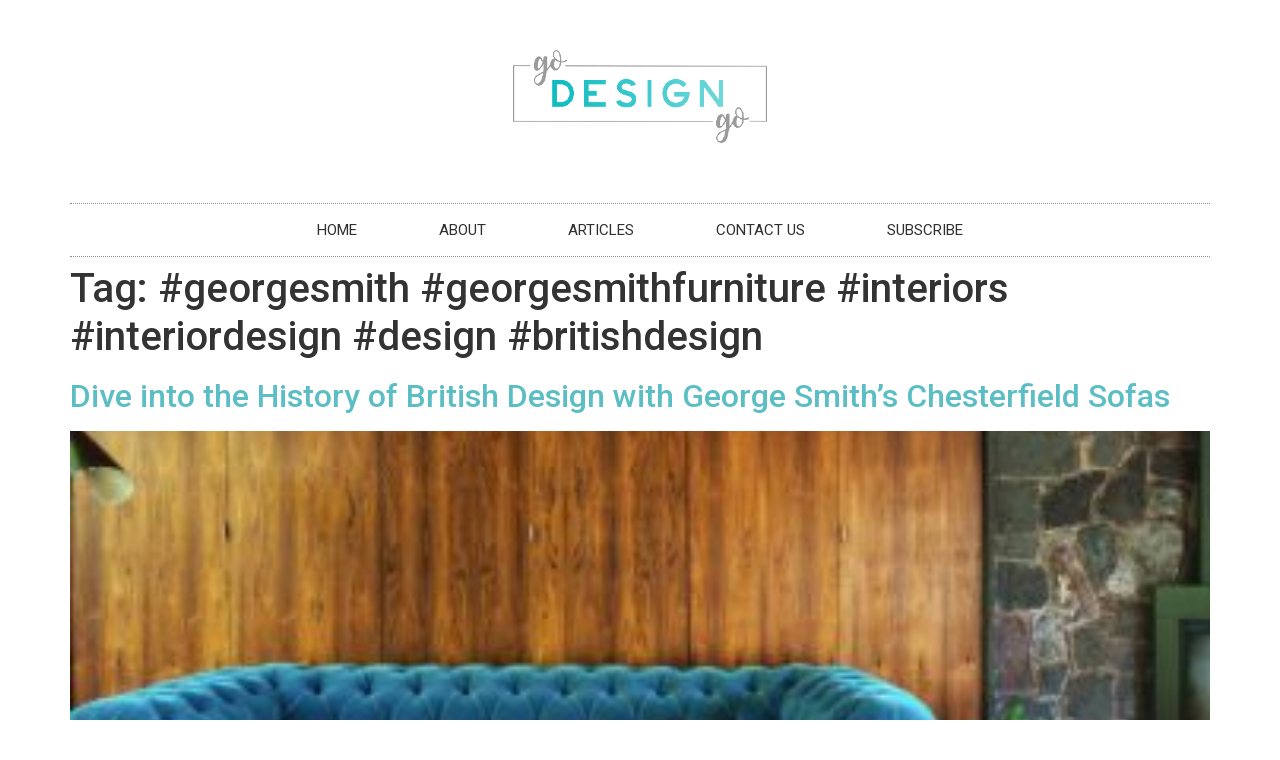

--- FILE ---
content_type: text/html; charset=UTF-8
request_url: https://godesigngo.com/tag/georgesmith-georgesmithfurniture-interiors-interiordesign-design-britishdesign/
body_size: 9809
content:
<!doctype html>
<html lang="en-US">
<head>
	<meta charset="UTF-8">
	<meta name="viewport" content="width=device-width, initial-scale=1">
	<link rel="profile" href="https://gmpg.org/xfn/11">
	<meta name='robots' content='index, follow, max-image-preview:large, max-snippet:-1, max-video-preview:-1' />

<!-- Google Tag Manager for WordPress by gtm4wp.com -->
<script data-cfasync="false" data-pagespeed-no-defer>
	var gtm4wp_datalayer_name = "dataLayer";
	var dataLayer = dataLayer || [];
</script>
<!-- End Google Tag Manager for WordPress by gtm4wp.com -->
	<!-- This site is optimized with the Yoast SEO plugin v22.9 - https://yoast.com/wordpress/plugins/seo/ -->
	<title>#georgesmith #georgesmithfurniture #interiors #interiordesign #design #britishdesign Archives - Go Design Go</title>
	<link rel="canonical" href="https://godesigngo.com/tag/georgesmith-georgesmithfurniture-interiors-interiordesign-design-britishdesign/" />
	<meta property="og:locale" content="en_US" />
	<meta property="og:type" content="article" />
	<meta property="og:title" content="#georgesmith #georgesmithfurniture #interiors #interiordesign #design #britishdesign Archives - Go Design Go" />
	<meta property="og:url" content="https://godesigngo.com/tag/georgesmith-georgesmithfurniture-interiors-interiordesign-design-britishdesign/" />
	<meta property="og:site_name" content="Go Design Go" />
	<meta name="twitter:card" content="summary_large_image" />
	<script type="application/ld+json" class="yoast-schema-graph">{"@context":"https://schema.org","@graph":[{"@type":"CollectionPage","@id":"https://godesigngo.com/tag/georgesmith-georgesmithfurniture-interiors-interiordesign-design-britishdesign/","url":"https://godesigngo.com/tag/georgesmith-georgesmithfurniture-interiors-interiordesign-design-britishdesign/","name":"#georgesmith #georgesmithfurniture #interiors #interiordesign #design #britishdesign Archives - Go Design Go","isPartOf":{"@id":"https://godesigngo.com/#website"},"primaryImageOfPage":{"@id":"https://godesigngo.com/tag/georgesmith-georgesmithfurniture-interiors-interiordesign-design-britishdesign/#primaryimage"},"image":{"@id":"https://godesigngo.com/tag/georgesmith-georgesmithfurniture-interiors-interiordesign-design-britishdesign/#primaryimage"},"thumbnailUrl":"https://godesigngo.com/wp-content/uploads/2019/06/cover-image-1.jpg","breadcrumb":{"@id":"https://godesigngo.com/tag/georgesmith-georgesmithfurniture-interiors-interiordesign-design-britishdesign/#breadcrumb"},"inLanguage":"en-US"},{"@type":"ImageObject","inLanguage":"en-US","@id":"https://godesigngo.com/tag/georgesmith-georgesmithfurniture-interiors-interiordesign-design-britishdesign/#primaryimage","url":"https://godesigngo.com/wp-content/uploads/2019/06/cover-image-1.jpg","contentUrl":"https://godesigngo.com/wp-content/uploads/2019/06/cover-image-1.jpg","width":1400,"height":900},{"@type":"BreadcrumbList","@id":"https://godesigngo.com/tag/georgesmith-georgesmithfurniture-interiors-interiordesign-design-britishdesign/#breadcrumb","itemListElement":[{"@type":"ListItem","position":1,"name":"Home","item":"https://godesigngo.com/"},{"@type":"ListItem","position":2,"name":"#georgesmith #georgesmithfurniture #interiors #interiordesign #design #britishdesign"}]},{"@type":"WebSite","@id":"https://godesigngo.com/#website","url":"https://godesigngo.com/","name":"Go Design Go","description":"Your daily design destination","publisher":{"@id":"https://godesigngo.com/#organization"},"potentialAction":[{"@type":"SearchAction","target":{"@type":"EntryPoint","urlTemplate":"https://godesigngo.com/?s={search_term_string}"},"query-input":"required name=search_term_string"}],"inLanguage":"en-US"},{"@type":"Organization","@id":"https://godesigngo.com/#organization","name":"Go Design Go","url":"https://godesigngo.com/","logo":{"@type":"ImageObject","inLanguage":"en-US","@id":"https://godesigngo.com/#/schema/logo/image/","url":"https://godesigngo.com/wp-content/uploads/2021/03/logo_2.gif","contentUrl":"https://godesigngo.com/wp-content/uploads/2021/03/logo_2.gif","width":400,"height":146,"caption":"Go Design Go"},"image":{"@id":"https://godesigngo.com/#/schema/logo/image/"}}]}</script>
	<!-- / Yoast SEO plugin. -->


<link rel="alternate" type="application/rss+xml" title="Go Design Go &raquo; Feed" href="https://godesigngo.com/feed/" />
<link rel="alternate" type="application/rss+xml" title="Go Design Go &raquo; Comments Feed" href="https://godesigngo.com/comments/feed/" />
<link rel="alternate" type="application/rss+xml" title="Go Design Go &raquo; #georgesmith #georgesmithfurniture #interiors #interiordesign #design #britishdesign Tag Feed" href="https://godesigngo.com/tag/georgesmith-georgesmithfurniture-interiors-interiordesign-design-britishdesign/feed/" />
<script>
window._wpemojiSettings = {"baseUrl":"https:\/\/s.w.org\/images\/core\/emoji\/15.0.3\/72x72\/","ext":".png","svgUrl":"https:\/\/s.w.org\/images\/core\/emoji\/15.0.3\/svg\/","svgExt":".svg","source":{"concatemoji":"https:\/\/godesigngo.com\/wp-includes\/js\/wp-emoji-release.min.js?ver=6.5.7"}};
/*! This file is auto-generated */
!function(i,n){var o,s,e;function c(e){try{var t={supportTests:e,timestamp:(new Date).valueOf()};sessionStorage.setItem(o,JSON.stringify(t))}catch(e){}}function p(e,t,n){e.clearRect(0,0,e.canvas.width,e.canvas.height),e.fillText(t,0,0);var t=new Uint32Array(e.getImageData(0,0,e.canvas.width,e.canvas.height).data),r=(e.clearRect(0,0,e.canvas.width,e.canvas.height),e.fillText(n,0,0),new Uint32Array(e.getImageData(0,0,e.canvas.width,e.canvas.height).data));return t.every(function(e,t){return e===r[t]})}function u(e,t,n){switch(t){case"flag":return n(e,"\ud83c\udff3\ufe0f\u200d\u26a7\ufe0f","\ud83c\udff3\ufe0f\u200b\u26a7\ufe0f")?!1:!n(e,"\ud83c\uddfa\ud83c\uddf3","\ud83c\uddfa\u200b\ud83c\uddf3")&&!n(e,"\ud83c\udff4\udb40\udc67\udb40\udc62\udb40\udc65\udb40\udc6e\udb40\udc67\udb40\udc7f","\ud83c\udff4\u200b\udb40\udc67\u200b\udb40\udc62\u200b\udb40\udc65\u200b\udb40\udc6e\u200b\udb40\udc67\u200b\udb40\udc7f");case"emoji":return!n(e,"\ud83d\udc26\u200d\u2b1b","\ud83d\udc26\u200b\u2b1b")}return!1}function f(e,t,n){var r="undefined"!=typeof WorkerGlobalScope&&self instanceof WorkerGlobalScope?new OffscreenCanvas(300,150):i.createElement("canvas"),a=r.getContext("2d",{willReadFrequently:!0}),o=(a.textBaseline="top",a.font="600 32px Arial",{});return e.forEach(function(e){o[e]=t(a,e,n)}),o}function t(e){var t=i.createElement("script");t.src=e,t.defer=!0,i.head.appendChild(t)}"undefined"!=typeof Promise&&(o="wpEmojiSettingsSupports",s=["flag","emoji"],n.supports={everything:!0,everythingExceptFlag:!0},e=new Promise(function(e){i.addEventListener("DOMContentLoaded",e,{once:!0})}),new Promise(function(t){var n=function(){try{var e=JSON.parse(sessionStorage.getItem(o));if("object"==typeof e&&"number"==typeof e.timestamp&&(new Date).valueOf()<e.timestamp+604800&&"object"==typeof e.supportTests)return e.supportTests}catch(e){}return null}();if(!n){if("undefined"!=typeof Worker&&"undefined"!=typeof OffscreenCanvas&&"undefined"!=typeof URL&&URL.createObjectURL&&"undefined"!=typeof Blob)try{var e="postMessage("+f.toString()+"("+[JSON.stringify(s),u.toString(),p.toString()].join(",")+"));",r=new Blob([e],{type:"text/javascript"}),a=new Worker(URL.createObjectURL(r),{name:"wpTestEmojiSupports"});return void(a.onmessage=function(e){c(n=e.data),a.terminate(),t(n)})}catch(e){}c(n=f(s,u,p))}t(n)}).then(function(e){for(var t in e)n.supports[t]=e[t],n.supports.everything=n.supports.everything&&n.supports[t],"flag"!==t&&(n.supports.everythingExceptFlag=n.supports.everythingExceptFlag&&n.supports[t]);n.supports.everythingExceptFlag=n.supports.everythingExceptFlag&&!n.supports.flag,n.DOMReady=!1,n.readyCallback=function(){n.DOMReady=!0}}).then(function(){return e}).then(function(){var e;n.supports.everything||(n.readyCallback(),(e=n.source||{}).concatemoji?t(e.concatemoji):e.wpemoji&&e.twemoji&&(t(e.twemoji),t(e.wpemoji)))}))}((window,document),window._wpemojiSettings);
</script>
<style id='wp-emoji-styles-inline-css'>

	img.wp-smiley, img.emoji {
		display: inline !important;
		border: none !important;
		box-shadow: none !important;
		height: 1em !important;
		width: 1em !important;
		margin: 0 0.07em !important;
		vertical-align: -0.1em !important;
		background: none !important;
		padding: 0 !important;
	}
</style>
<link rel='stylesheet' id='wp-block-library-css' href='https://godesigngo.com/wp-includes/css/dist/block-library/style.min.css?ver=6.5.7' media='all' />
<style id='classic-theme-styles-inline-css'>
/*! This file is auto-generated */
.wp-block-button__link{color:#fff;background-color:#32373c;border-radius:9999px;box-shadow:none;text-decoration:none;padding:calc(.667em + 2px) calc(1.333em + 2px);font-size:1.125em}.wp-block-file__button{background:#32373c;color:#fff;text-decoration:none}
</style>
<style id='global-styles-inline-css'>
body{--wp--preset--color--black: #000000;--wp--preset--color--cyan-bluish-gray: #abb8c3;--wp--preset--color--white: #ffffff;--wp--preset--color--pale-pink: #f78da7;--wp--preset--color--vivid-red: #cf2e2e;--wp--preset--color--luminous-vivid-orange: #ff6900;--wp--preset--color--luminous-vivid-amber: #fcb900;--wp--preset--color--light-green-cyan: #7bdcb5;--wp--preset--color--vivid-green-cyan: #00d084;--wp--preset--color--pale-cyan-blue: #8ed1fc;--wp--preset--color--vivid-cyan-blue: #0693e3;--wp--preset--color--vivid-purple: #9b51e0;--wp--preset--gradient--vivid-cyan-blue-to-vivid-purple: linear-gradient(135deg,rgba(6,147,227,1) 0%,rgb(155,81,224) 100%);--wp--preset--gradient--light-green-cyan-to-vivid-green-cyan: linear-gradient(135deg,rgb(122,220,180) 0%,rgb(0,208,130) 100%);--wp--preset--gradient--luminous-vivid-amber-to-luminous-vivid-orange: linear-gradient(135deg,rgba(252,185,0,1) 0%,rgba(255,105,0,1) 100%);--wp--preset--gradient--luminous-vivid-orange-to-vivid-red: linear-gradient(135deg,rgba(255,105,0,1) 0%,rgb(207,46,46) 100%);--wp--preset--gradient--very-light-gray-to-cyan-bluish-gray: linear-gradient(135deg,rgb(238,238,238) 0%,rgb(169,184,195) 100%);--wp--preset--gradient--cool-to-warm-spectrum: linear-gradient(135deg,rgb(74,234,220) 0%,rgb(151,120,209) 20%,rgb(207,42,186) 40%,rgb(238,44,130) 60%,rgb(251,105,98) 80%,rgb(254,248,76) 100%);--wp--preset--gradient--blush-light-purple: linear-gradient(135deg,rgb(255,206,236) 0%,rgb(152,150,240) 100%);--wp--preset--gradient--blush-bordeaux: linear-gradient(135deg,rgb(254,205,165) 0%,rgb(254,45,45) 50%,rgb(107,0,62) 100%);--wp--preset--gradient--luminous-dusk: linear-gradient(135deg,rgb(255,203,112) 0%,rgb(199,81,192) 50%,rgb(65,88,208) 100%);--wp--preset--gradient--pale-ocean: linear-gradient(135deg,rgb(255,245,203) 0%,rgb(182,227,212) 50%,rgb(51,167,181) 100%);--wp--preset--gradient--electric-grass: linear-gradient(135deg,rgb(202,248,128) 0%,rgb(113,206,126) 100%);--wp--preset--gradient--midnight: linear-gradient(135deg,rgb(2,3,129) 0%,rgb(40,116,252) 100%);--wp--preset--font-size--small: 13px;--wp--preset--font-size--medium: 20px;--wp--preset--font-size--large: 36px;--wp--preset--font-size--x-large: 42px;--wp--preset--spacing--20: 0.44rem;--wp--preset--spacing--30: 0.67rem;--wp--preset--spacing--40: 1rem;--wp--preset--spacing--50: 1.5rem;--wp--preset--spacing--60: 2.25rem;--wp--preset--spacing--70: 3.38rem;--wp--preset--spacing--80: 5.06rem;--wp--preset--shadow--natural: 6px 6px 9px rgba(0, 0, 0, 0.2);--wp--preset--shadow--deep: 12px 12px 50px rgba(0, 0, 0, 0.4);--wp--preset--shadow--sharp: 6px 6px 0px rgba(0, 0, 0, 0.2);--wp--preset--shadow--outlined: 6px 6px 0px -3px rgba(255, 255, 255, 1), 6px 6px rgba(0, 0, 0, 1);--wp--preset--shadow--crisp: 6px 6px 0px rgba(0, 0, 0, 1);}:where(.is-layout-flex){gap: 0.5em;}:where(.is-layout-grid){gap: 0.5em;}body .is-layout-flex{display: flex;}body .is-layout-flex{flex-wrap: wrap;align-items: center;}body .is-layout-flex > *{margin: 0;}body .is-layout-grid{display: grid;}body .is-layout-grid > *{margin: 0;}:where(.wp-block-columns.is-layout-flex){gap: 2em;}:where(.wp-block-columns.is-layout-grid){gap: 2em;}:where(.wp-block-post-template.is-layout-flex){gap: 1.25em;}:where(.wp-block-post-template.is-layout-grid){gap: 1.25em;}.has-black-color{color: var(--wp--preset--color--black) !important;}.has-cyan-bluish-gray-color{color: var(--wp--preset--color--cyan-bluish-gray) !important;}.has-white-color{color: var(--wp--preset--color--white) !important;}.has-pale-pink-color{color: var(--wp--preset--color--pale-pink) !important;}.has-vivid-red-color{color: var(--wp--preset--color--vivid-red) !important;}.has-luminous-vivid-orange-color{color: var(--wp--preset--color--luminous-vivid-orange) !important;}.has-luminous-vivid-amber-color{color: var(--wp--preset--color--luminous-vivid-amber) !important;}.has-light-green-cyan-color{color: var(--wp--preset--color--light-green-cyan) !important;}.has-vivid-green-cyan-color{color: var(--wp--preset--color--vivid-green-cyan) !important;}.has-pale-cyan-blue-color{color: var(--wp--preset--color--pale-cyan-blue) !important;}.has-vivid-cyan-blue-color{color: var(--wp--preset--color--vivid-cyan-blue) !important;}.has-vivid-purple-color{color: var(--wp--preset--color--vivid-purple) !important;}.has-black-background-color{background-color: var(--wp--preset--color--black) !important;}.has-cyan-bluish-gray-background-color{background-color: var(--wp--preset--color--cyan-bluish-gray) !important;}.has-white-background-color{background-color: var(--wp--preset--color--white) !important;}.has-pale-pink-background-color{background-color: var(--wp--preset--color--pale-pink) !important;}.has-vivid-red-background-color{background-color: var(--wp--preset--color--vivid-red) !important;}.has-luminous-vivid-orange-background-color{background-color: var(--wp--preset--color--luminous-vivid-orange) !important;}.has-luminous-vivid-amber-background-color{background-color: var(--wp--preset--color--luminous-vivid-amber) !important;}.has-light-green-cyan-background-color{background-color: var(--wp--preset--color--light-green-cyan) !important;}.has-vivid-green-cyan-background-color{background-color: var(--wp--preset--color--vivid-green-cyan) !important;}.has-pale-cyan-blue-background-color{background-color: var(--wp--preset--color--pale-cyan-blue) !important;}.has-vivid-cyan-blue-background-color{background-color: var(--wp--preset--color--vivid-cyan-blue) !important;}.has-vivid-purple-background-color{background-color: var(--wp--preset--color--vivid-purple) !important;}.has-black-border-color{border-color: var(--wp--preset--color--black) !important;}.has-cyan-bluish-gray-border-color{border-color: var(--wp--preset--color--cyan-bluish-gray) !important;}.has-white-border-color{border-color: var(--wp--preset--color--white) !important;}.has-pale-pink-border-color{border-color: var(--wp--preset--color--pale-pink) !important;}.has-vivid-red-border-color{border-color: var(--wp--preset--color--vivid-red) !important;}.has-luminous-vivid-orange-border-color{border-color: var(--wp--preset--color--luminous-vivid-orange) !important;}.has-luminous-vivid-amber-border-color{border-color: var(--wp--preset--color--luminous-vivid-amber) !important;}.has-light-green-cyan-border-color{border-color: var(--wp--preset--color--light-green-cyan) !important;}.has-vivid-green-cyan-border-color{border-color: var(--wp--preset--color--vivid-green-cyan) !important;}.has-pale-cyan-blue-border-color{border-color: var(--wp--preset--color--pale-cyan-blue) !important;}.has-vivid-cyan-blue-border-color{border-color: var(--wp--preset--color--vivid-cyan-blue) !important;}.has-vivid-purple-border-color{border-color: var(--wp--preset--color--vivid-purple) !important;}.has-vivid-cyan-blue-to-vivid-purple-gradient-background{background: var(--wp--preset--gradient--vivid-cyan-blue-to-vivid-purple) !important;}.has-light-green-cyan-to-vivid-green-cyan-gradient-background{background: var(--wp--preset--gradient--light-green-cyan-to-vivid-green-cyan) !important;}.has-luminous-vivid-amber-to-luminous-vivid-orange-gradient-background{background: var(--wp--preset--gradient--luminous-vivid-amber-to-luminous-vivid-orange) !important;}.has-luminous-vivid-orange-to-vivid-red-gradient-background{background: var(--wp--preset--gradient--luminous-vivid-orange-to-vivid-red) !important;}.has-very-light-gray-to-cyan-bluish-gray-gradient-background{background: var(--wp--preset--gradient--very-light-gray-to-cyan-bluish-gray) !important;}.has-cool-to-warm-spectrum-gradient-background{background: var(--wp--preset--gradient--cool-to-warm-spectrum) !important;}.has-blush-light-purple-gradient-background{background: var(--wp--preset--gradient--blush-light-purple) !important;}.has-blush-bordeaux-gradient-background{background: var(--wp--preset--gradient--blush-bordeaux) !important;}.has-luminous-dusk-gradient-background{background: var(--wp--preset--gradient--luminous-dusk) !important;}.has-pale-ocean-gradient-background{background: var(--wp--preset--gradient--pale-ocean) !important;}.has-electric-grass-gradient-background{background: var(--wp--preset--gradient--electric-grass) !important;}.has-midnight-gradient-background{background: var(--wp--preset--gradient--midnight) !important;}.has-small-font-size{font-size: var(--wp--preset--font-size--small) !important;}.has-medium-font-size{font-size: var(--wp--preset--font-size--medium) !important;}.has-large-font-size{font-size: var(--wp--preset--font-size--large) !important;}.has-x-large-font-size{font-size: var(--wp--preset--font-size--x-large) !important;}
.wp-block-navigation a:where(:not(.wp-element-button)){color: inherit;}
:where(.wp-block-post-template.is-layout-flex){gap: 1.25em;}:where(.wp-block-post-template.is-layout-grid){gap: 1.25em;}
:where(.wp-block-columns.is-layout-flex){gap: 2em;}:where(.wp-block-columns.is-layout-grid){gap: 2em;}
.wp-block-pullquote{font-size: 1.5em;line-height: 1.6;}
</style>
<link rel='stylesheet' id='contact-form-7-css' href='https://godesigngo.com/wp-content/plugins/contact-form-7/includes/css/styles.css?ver=5.9.6' media='all' />
<link rel='stylesheet' id='plugin-style-css' href='https://godesigngo.com/wp-content/plugins/widget-dashboard-for-elementor/assets/widget-dashboard.min.css?ver=6.5.7' media='all' />
<link rel='stylesheet' id='hello-elementor-css' href='https://godesigngo.com/wp-content/themes/hello-elementor/style.min.css?ver=3.1.0' media='all' />
<link rel='stylesheet' id='hello-elementor-theme-style-css' href='https://godesigngo.com/wp-content/themes/hello-elementor/theme.min.css?ver=3.1.0' media='all' />
<link rel='stylesheet' id='hello-elementor-header-footer-css' href='https://godesigngo.com/wp-content/themes/hello-elementor/header-footer.min.css?ver=3.1.0' media='all' />
<link rel='stylesheet' id='elementor-icons-css' href='https://godesigngo.com/wp-content/plugins/elementor/assets/lib/eicons/css/elementor-icons.min.css?ver=5.30.0' media='all' />
<link rel='stylesheet' id='elementor-frontend-css' href='https://godesigngo.com/wp-content/plugins/elementor/assets/css/frontend.min.css?ver=3.22.3' media='all' />
<link rel='stylesheet' id='swiper-css' href='https://godesigngo.com/wp-content/plugins/elementor/assets/lib/swiper/v8/css/swiper.min.css?ver=8.4.5' media='all' />
<link rel='stylesheet' id='elementor-post-71678-css' href='https://godesigngo.com/wp-content/uploads/elementor/css/post-71678.css?ver=1719525816' media='all' />
<link rel='stylesheet' id='elementor-pro-css' href='https://godesigngo.com/wp-content/plugins/elementor-pro/assets/css/frontend.min.css?ver=3.20.1' media='all' />
<link rel='stylesheet' id='elementor-global-css' href='https://godesigngo.com/wp-content/uploads/elementor/css/global.css?ver=1719525816' media='all' />
<link rel='stylesheet' id='elementor-post-71701-css' href='https://godesigngo.com/wp-content/uploads/elementor/css/post-71701.css?ver=1719525816' media='all' />
<link rel='stylesheet' id='elementor-post-71752-css' href='https://godesigngo.com/wp-content/uploads/elementor/css/post-71752.css?ver=1719525816' media='all' />
<link rel='stylesheet' id='google-fonts-1-css' href='https://fonts.googleapis.com/css?family=Roboto%3A100%2C100italic%2C200%2C200italic%2C300%2C300italic%2C400%2C400italic%2C500%2C500italic%2C600%2C600italic%2C700%2C700italic%2C800%2C800italic%2C900%2C900italic%7CRoboto+Slab%3A100%2C100italic%2C200%2C200italic%2C300%2C300italic%2C400%2C400italic%2C500%2C500italic%2C600%2C600italic%2C700%2C700italic%2C800%2C800italic%2C900%2C900italic&#038;display=auto&#038;ver=6.5.7' media='all' />
<link rel='stylesheet' id='elementor-icons-shared-0-css' href='https://godesigngo.com/wp-content/plugins/elementor/assets/lib/font-awesome/css/fontawesome.min.css?ver=5.15.3' media='all' />
<link rel='stylesheet' id='elementor-icons-fa-solid-css' href='https://godesigngo.com/wp-content/plugins/elementor/assets/lib/font-awesome/css/solid.min.css?ver=5.15.3' media='all' />
<link rel="preconnect" href="https://fonts.gstatic.com/" crossorigin><link rel="https://api.w.org/" href="https://godesigngo.com/wp-json/" /><link rel="alternate" type="application/json" href="https://godesigngo.com/wp-json/wp/v2/tags/8268" /><link rel="EditURI" type="application/rsd+xml" title="RSD" href="https://godesigngo.com/xmlrpc.php?rsd" />
<meta name="generator" content="WordPress 6.5.7" />

<!-- Google Tag Manager for WordPress by gtm4wp.com -->
<!-- GTM Container placement set to footer -->
<script data-cfasync="false" data-pagespeed-no-defer type="text/javascript">
	var dataLayer_content = {"pagePostType":"post","pagePostType2":"tag-post"};
	dataLayer.push( dataLayer_content );
</script>
<script data-cfasync="false">
(function(w,d,s,l,i){w[l]=w[l]||[];w[l].push({'gtm.start':
new Date().getTime(),event:'gtm.js'});var f=d.getElementsByTagName(s)[0],
j=d.createElement(s),dl=l!='dataLayer'?'&l='+l:'';j.async=true;j.src=
'//www.googletagmanager.com/gtm.js?id='+i+dl;f.parentNode.insertBefore(j,f);
})(window,document,'script','dataLayer','GTM-NVC98Z9');
</script>
<!-- End Google Tag Manager for WordPress by gtm4wp.com --><meta name="generator" content="Elementor 3.22.3; features: e_optimized_assets_loading, additional_custom_breakpoints; settings: css_print_method-external, google_font-enabled, font_display-auto">
</head>
<body class="archive tag tag-georgesmith-georgesmithfurniture-interiors-interiordesign-design-britishdesign tag-8268 wp-custom-logo elementor-default elementor-kit-71678">


<a class="skip-link screen-reader-text" href="#content">Skip to content</a>

		<div data-elementor-type="header" data-elementor-id="71701" class="elementor elementor-71701 elementor-location-header" data-elementor-post-type="elementor_library">
					<section class="elementor-section elementor-top-section elementor-element elementor-element-51ede8c2 elementor-section-content-middle elementor-section-boxed elementor-section-height-default elementor-section-height-default" data-id="51ede8c2" data-element_type="section">
						<div class="elementor-container elementor-column-gap-no">
					<div class="elementor-column elementor-col-100 elementor-top-column elementor-element elementor-element-258d32a1" data-id="258d32a1" data-element_type="column">
			<div class="elementor-widget-wrap elementor-element-populated">
						<div class="elementor-element elementor-element-bdfa80f elementor-widget elementor-widget-theme-site-logo elementor-widget-image" data-id="bdfa80f" data-element_type="widget" data-widget_type="theme-site-logo.default">
				<div class="elementor-widget-container">
									<a href="https://godesigngo.com">
			<img fetchpriority="high" width="400" height="146" src="https://godesigngo.com/wp-content/uploads/2021/03/logo_2.gif" class="attachment-full size-full wp-image-71675" alt="" />				</a>
									</div>
				</div>
				<div class="elementor-element elementor-element-326ddccd elementor-nav-menu__align-center elementor-nav-menu--dropdown-mobile elementor-nav-menu__text-align-aside elementor-nav-menu--toggle elementor-nav-menu--burger elementor-widget elementor-widget-nav-menu" data-id="326ddccd" data-element_type="widget" data-settings="{&quot;layout&quot;:&quot;horizontal&quot;,&quot;submenu_icon&quot;:{&quot;value&quot;:&quot;&lt;i class=\&quot;fas fa-caret-down\&quot;&gt;&lt;\/i&gt;&quot;,&quot;library&quot;:&quot;fa-solid&quot;},&quot;toggle&quot;:&quot;burger&quot;}" data-widget_type="nav-menu.default">
				<div class="elementor-widget-container">
						<nav class="elementor-nav-menu--main elementor-nav-menu__container elementor-nav-menu--layout-horizontal e--pointer-double-line e--animation-drop-in">
				<ul id="menu-1-326ddccd" class="elementor-nav-menu"><li class="menu-item menu-item-type-custom menu-item-object-custom menu-item-home menu-item-65770"><a href="http://godesigngo.com" class="elementor-item">HOME</a></li>
<li class="menu-item menu-item-type-post_type menu-item-object-page menu-item-65561"><a href="https://godesigngo.com/cohen-design-centers/" class="elementor-item">ABOUT</a></li>
<li class="menu-item menu-item-type-post_type menu-item-object-page menu-item-71857"><a href="https://godesigngo.com/articles/" class="elementor-item">ARTICLES</a></li>
<li class="menu-item menu-item-type-post_type menu-item-object-page menu-item-71858"><a href="https://godesigngo.com/contact/" class="elementor-item">CONTACT US</a></li>
<li class="menu-item menu-item-type-post_type menu-item-object-page menu-item-71966"><a href="https://godesigngo.com/subscribe/" class="elementor-item">SUBSCRIBE</a></li>
</ul>			</nav>
					<div class="elementor-menu-toggle" role="button" tabindex="0" aria-label="Menu Toggle" aria-expanded="false">
			<i aria-hidden="true" role="presentation" class="elementor-menu-toggle__icon--open eicon-menu-bar"></i><i aria-hidden="true" role="presentation" class="elementor-menu-toggle__icon--close eicon-close"></i>			<span class="elementor-screen-only">Menu</span>
		</div>
					<nav class="elementor-nav-menu--dropdown elementor-nav-menu__container" aria-hidden="true">
				<ul id="menu-2-326ddccd" class="elementor-nav-menu"><li class="menu-item menu-item-type-custom menu-item-object-custom menu-item-home menu-item-65770"><a href="http://godesigngo.com" class="elementor-item" tabindex="-1">HOME</a></li>
<li class="menu-item menu-item-type-post_type menu-item-object-page menu-item-65561"><a href="https://godesigngo.com/cohen-design-centers/" class="elementor-item" tabindex="-1">ABOUT</a></li>
<li class="menu-item menu-item-type-post_type menu-item-object-page menu-item-71857"><a href="https://godesigngo.com/articles/" class="elementor-item" tabindex="-1">ARTICLES</a></li>
<li class="menu-item menu-item-type-post_type menu-item-object-page menu-item-71858"><a href="https://godesigngo.com/contact/" class="elementor-item" tabindex="-1">CONTACT US</a></li>
<li class="menu-item menu-item-type-post_type menu-item-object-page menu-item-71966"><a href="https://godesigngo.com/subscribe/" class="elementor-item" tabindex="-1">SUBSCRIBE</a></li>
</ul>			</nav>
				</div>
				</div>
					</div>
		</div>
					</div>
		</section>
				</div>
		<main id="content" class="site-main">

			<div class="page-header">
			<h1 class="entry-title">Tag: <span>#georgesmith #georgesmithfurniture #interiors #interiordesign #design #britishdesign</span></h1>		</div>
	
	<div class="page-content">
					<article class="post">
				<h2 class="entry-title"><a href="https://godesigngo.com/articles/dive-into-the-history-of-british-design-with-george-smiths-chesterfield-sofas/">Dive into the History of British Design with George Smith&#8217;s Chesterfield Sofas</a></h2><a href="https://godesigngo.com/articles/dive-into-the-history-of-british-design-with-george-smiths-chesterfield-sofas/"><img width="360" height="231" src="https://godesigngo.com/wp-content/uploads/2019/06/cover-image-1-360x231.jpg" class="attachment-large size-large wp-post-image" alt="" decoding="async" srcset="https://godesigngo.com/wp-content/uploads/2019/06/cover-image-1-360x231.jpg 360w, https://godesigngo.com/wp-content/uploads/2019/06/cover-image-1-600x386.jpg 600w, https://godesigngo.com/wp-content/uploads/2019/06/cover-image-1-300x193.jpg 300w, https://godesigngo.com/wp-content/uploads/2019/06/cover-image-1-768x494.jpg 768w, https://godesigngo.com/wp-content/uploads/2019/06/cover-image-1-560x360.jpg 560w, https://godesigngo.com/wp-content/uploads/2019/06/cover-image-1-80x51.jpg 80w, https://godesigngo.com/wp-content/uploads/2019/06/cover-image-1.jpg 1400w" sizes="(max-width: 360px) 100vw, 360px" /></a><p>Sometimes a cigar is just a cigar, or so the saying goes. In design, however, as with any discipline that has a history, each object carries the weight of those who created and cultivated it into its present-day iteration. For the legends of British design, including artisans, clients,&nbsp;and the furniture they both helped conceptualize, this [&hellip;]</p>
			</article>
			</div>

	
</main>
		<div data-elementor-type="footer" data-elementor-id="71752" class="elementor elementor-71752 elementor-location-footer" data-elementor-post-type="elementor_library">
					<section class="elementor-section elementor-top-section elementor-element elementor-element-275c1154 elementor-section-boxed elementor-section-height-default elementor-section-height-default" data-id="275c1154" data-element_type="section" data-settings="{&quot;background_background&quot;:&quot;gradient&quot;}">
						<div class="elementor-container elementor-column-gap-default">
					<div class="elementor-column elementor-col-100 elementor-top-column elementor-element elementor-element-2bea0a11" data-id="2bea0a11" data-element_type="column">
			<div class="elementor-widget-wrap elementor-element-populated">
						<section class="elementor-section elementor-inner-section elementor-element elementor-element-2322cd8d elementor-section-content-top elementor-section-full_width elementor-section-height-default elementor-section-height-default" data-id="2322cd8d" data-element_type="section">
						<div class="elementor-container elementor-column-gap-narrow">
					<div class="elementor-column elementor-col-25 elementor-inner-column elementor-element elementor-element-10607c47" data-id="10607c47" data-element_type="column">
			<div class="elementor-widget-wrap elementor-element-populated">
						<div class="elementor-element elementor-element-5c1368a elementor-widget elementor-widget-heading" data-id="5c1368a" data-element_type="widget" data-widget_type="heading.default">
				<div class="elementor-widget-container">
			<h4 class="elementor-heading-title elementor-size-default">Categories</h4>		</div>
				</div>
				<div class="elementor-element elementor-element-be72fa3 elementor-nav-menu--dropdown-none elementor-widget elementor-widget-nav-menu" data-id="be72fa3" data-element_type="widget" data-settings="{&quot;layout&quot;:&quot;vertical&quot;,&quot;submenu_icon&quot;:{&quot;value&quot;:&quot;&lt;i class=\&quot;fas fa-caret-down\&quot;&gt;&lt;\/i&gt;&quot;,&quot;library&quot;:&quot;fa-solid&quot;}}" data-widget_type="nav-menu.default">
				<div class="elementor-widget-container">
						<nav class="elementor-nav-menu--main elementor-nav-menu__container elementor-nav-menu--layout-vertical e--pointer-underline e--animation-fade">
				<ul id="menu-1-be72fa3" class="elementor-nav-menu sm-vertical"><li class="menu-item menu-item-type-post_type menu-item-object-page menu-item-71949"><a href="https://godesigngo.com/all-articles/" class="elementor-item">All Articles</a></li>
<li class="menu-item menu-item-type-post_type menu-item-object-page menu-item-71948"><a href="https://godesigngo.com/whats-new/" class="elementor-item">What’s New</a></li>
<li class="menu-item menu-item-type-post_type menu-item-object-page menu-item-71947"><a href="https://godesigngo.com/events/" class="elementor-item">Events</a></li>
<li class="menu-item menu-item-type-post_type menu-item-object-page menu-item-71946"><a href="https://godesigngo.com/trends/" class="elementor-item">Trends</a></li>
<li class="menu-item menu-item-type-post_type menu-item-object-page menu-item-71945"><a href="https://godesigngo.com/tiptuesday/" class="elementor-item">#TipTuesday</a></li>
<li class="menu-item menu-item-type-post_type menu-item-object-page menu-item-71944"><a href="https://godesigngo.com/gallery-2/" class="elementor-item">Gallery</a></li>
<li class="menu-item menu-item-type-post_type menu-item-object-page menu-item-71943"><a href="https://godesigngo.com/qa-2/" class="elementor-item">Q&#038;A</a></li>
<li class="menu-item menu-item-type-post_type menu-item-object-page menu-item-71942"><a href="https://godesigngo.com/new-collections/" class="elementor-item">New Collections</a></li>
</ul>			</nav>
						<nav class="elementor-nav-menu--dropdown elementor-nav-menu__container" aria-hidden="true">
				<ul id="menu-2-be72fa3" class="elementor-nav-menu sm-vertical"><li class="menu-item menu-item-type-post_type menu-item-object-page menu-item-71949"><a href="https://godesigngo.com/all-articles/" class="elementor-item" tabindex="-1">All Articles</a></li>
<li class="menu-item menu-item-type-post_type menu-item-object-page menu-item-71948"><a href="https://godesigngo.com/whats-new/" class="elementor-item" tabindex="-1">What’s New</a></li>
<li class="menu-item menu-item-type-post_type menu-item-object-page menu-item-71947"><a href="https://godesigngo.com/events/" class="elementor-item" tabindex="-1">Events</a></li>
<li class="menu-item menu-item-type-post_type menu-item-object-page menu-item-71946"><a href="https://godesigngo.com/trends/" class="elementor-item" tabindex="-1">Trends</a></li>
<li class="menu-item menu-item-type-post_type menu-item-object-page menu-item-71945"><a href="https://godesigngo.com/tiptuesday/" class="elementor-item" tabindex="-1">#TipTuesday</a></li>
<li class="menu-item menu-item-type-post_type menu-item-object-page menu-item-71944"><a href="https://godesigngo.com/gallery-2/" class="elementor-item" tabindex="-1">Gallery</a></li>
<li class="menu-item menu-item-type-post_type menu-item-object-page menu-item-71943"><a href="https://godesigngo.com/qa-2/" class="elementor-item" tabindex="-1">Q&#038;A</a></li>
<li class="menu-item menu-item-type-post_type menu-item-object-page menu-item-71942"><a href="https://godesigngo.com/new-collections/" class="elementor-item" tabindex="-1">New Collections</a></li>
</ul>			</nav>
				</div>
				</div>
					</div>
		</div>
				<div class="elementor-column elementor-col-25 elementor-inner-column elementor-element elementor-element-2aa34928" data-id="2aa34928" data-element_type="column">
			<div class="elementor-widget-wrap elementor-element-populated">
						<div class="elementor-element elementor-element-36b51bf2 elementor-widget elementor-widget-heading" data-id="36b51bf2" data-element_type="widget" data-widget_type="heading.default">
				<div class="elementor-widget-container">
			<h4 class="elementor-heading-title elementor-size-default">resources</h4>		</div>
				</div>
				<div class="elementor-element elementor-element-0d0e198 elementor-nav-menu--dropdown-none elementor-widget elementor-widget-nav-menu" data-id="0d0e198" data-element_type="widget" data-settings="{&quot;layout&quot;:&quot;vertical&quot;,&quot;submenu_icon&quot;:{&quot;value&quot;:&quot;&lt;i class=\&quot;fas fa-caret-down\&quot;&gt;&lt;\/i&gt;&quot;,&quot;library&quot;:&quot;fa-solid&quot;}}" data-widget_type="nav-menu.default">
				<div class="elementor-widget-container">
						<nav class="elementor-nav-menu--main elementor-nav-menu__container elementor-nav-menu--layout-vertical e--pointer-underline e--animation-fade">
				<ul id="menu-1-0d0e198" class="elementor-nav-menu sm-vertical"><li class="menu-item menu-item-type-custom menu-item-object-custom menu-item-home menu-item-65770"><a href="http://godesigngo.com" class="elementor-item">HOME</a></li>
<li class="menu-item menu-item-type-post_type menu-item-object-page menu-item-65561"><a href="https://godesigngo.com/cohen-design-centers/" class="elementor-item">ABOUT</a></li>
<li class="menu-item menu-item-type-post_type menu-item-object-page menu-item-71857"><a href="https://godesigngo.com/articles/" class="elementor-item">ARTICLES</a></li>
<li class="menu-item menu-item-type-post_type menu-item-object-page menu-item-71858"><a href="https://godesigngo.com/contact/" class="elementor-item">CONTACT US</a></li>
<li class="menu-item menu-item-type-post_type menu-item-object-page menu-item-71966"><a href="https://godesigngo.com/subscribe/" class="elementor-item">SUBSCRIBE</a></li>
</ul>			</nav>
						<nav class="elementor-nav-menu--dropdown elementor-nav-menu__container" aria-hidden="true">
				<ul id="menu-2-0d0e198" class="elementor-nav-menu sm-vertical"><li class="menu-item menu-item-type-custom menu-item-object-custom menu-item-home menu-item-65770"><a href="http://godesigngo.com" class="elementor-item" tabindex="-1">HOME</a></li>
<li class="menu-item menu-item-type-post_type menu-item-object-page menu-item-65561"><a href="https://godesigngo.com/cohen-design-centers/" class="elementor-item" tabindex="-1">ABOUT</a></li>
<li class="menu-item menu-item-type-post_type menu-item-object-page menu-item-71857"><a href="https://godesigngo.com/articles/" class="elementor-item" tabindex="-1">ARTICLES</a></li>
<li class="menu-item menu-item-type-post_type menu-item-object-page menu-item-71858"><a href="https://godesigngo.com/contact/" class="elementor-item" tabindex="-1">CONTACT US</a></li>
<li class="menu-item menu-item-type-post_type menu-item-object-page menu-item-71966"><a href="https://godesigngo.com/subscribe/" class="elementor-item" tabindex="-1">SUBSCRIBE</a></li>
</ul>			</nav>
				</div>
				</div>
					</div>
		</div>
				<div class="elementor-column elementor-col-25 elementor-inner-column elementor-element elementor-element-76e26bca" data-id="76e26bca" data-element_type="column">
			<div class="elementor-widget-wrap elementor-element-populated">
						<div class="elementor-element elementor-element-fbeb892 elementor-widget elementor-widget-heading" data-id="fbeb892" data-element_type="widget" data-widget_type="heading.default">
				<div class="elementor-widget-container">
			<h4 class="elementor-heading-title elementor-size-default">Cohen design centers</h4>		</div>
				</div>
				<div class="elementor-element elementor-element-f994947 elementor-nav-menu--dropdown-none elementor-widget elementor-widget-nav-menu" data-id="f994947" data-element_type="widget" data-settings="{&quot;layout&quot;:&quot;vertical&quot;,&quot;submenu_icon&quot;:{&quot;value&quot;:&quot;&lt;i class=\&quot;fas fa-caret-down\&quot;&gt;&lt;\/i&gt;&quot;,&quot;library&quot;:&quot;fa-solid&quot;}}" data-widget_type="nav-menu.default">
				<div class="elementor-widget-container">
						<nav class="elementor-nav-menu--main elementor-nav-menu__container elementor-nav-menu--layout-vertical e--pointer-underline e--animation-fade">
				<ul id="menu-1-f994947" class="elementor-nav-menu sm-vertical"><li class="menu-item menu-item-type-custom menu-item-object-custom menu-item-62831"><a title="DDB" href="http://ddbuilding.com" class="elementor-item">DDB</a></li>
<li class="menu-item menu-item-type-custom menu-item-object-custom menu-item-62832"><a title="PDC" href="http://www.pacificdesigncenter.com" class="elementor-item">PDC</a></li>
<li class="menu-item menu-item-type-custom menu-item-object-custom menu-item-62834"><a title="DCH" href="http://decorativecenter.com" class="elementor-item">DCH</a></li>
<li class="menu-item menu-item-type-custom menu-item-object-custom menu-item-62833"><a title="DCOTA" href="http://dcota.com" class="elementor-item">DCOTA</a></li>
</ul>			</nav>
						<nav class="elementor-nav-menu--dropdown elementor-nav-menu__container" aria-hidden="true">
				<ul id="menu-2-f994947" class="elementor-nav-menu sm-vertical"><li class="menu-item menu-item-type-custom menu-item-object-custom menu-item-62831"><a title="DDB" href="http://ddbuilding.com" class="elementor-item" tabindex="-1">DDB</a></li>
<li class="menu-item menu-item-type-custom menu-item-object-custom menu-item-62832"><a title="PDC" href="http://www.pacificdesigncenter.com" class="elementor-item" tabindex="-1">PDC</a></li>
<li class="menu-item menu-item-type-custom menu-item-object-custom menu-item-62834"><a title="DCH" href="http://decorativecenter.com" class="elementor-item" tabindex="-1">DCH</a></li>
<li class="menu-item menu-item-type-custom menu-item-object-custom menu-item-62833"><a title="DCOTA" href="http://dcota.com" class="elementor-item" tabindex="-1">DCOTA</a></li>
</ul>			</nav>
				</div>
				</div>
					</div>
		</div>
				<div class="elementor-column elementor-col-25 elementor-inner-column elementor-element elementor-element-4f60267b" data-id="4f60267b" data-element_type="column">
			<div class="elementor-widget-wrap elementor-element-populated">
						<div class="elementor-element elementor-element-47bb8ceb elementor-widget elementor-widget-heading" data-id="47bb8ceb" data-element_type="widget" data-widget_type="heading.default">
				<div class="elementor-widget-container">
			<h4 class="elementor-heading-title elementor-size-default">SAY HELLO!</h4>		</div>
				</div>
				<div class="elementor-element elementor-element-039bbf0 elementor-nav-menu--dropdown-none elementor-widget elementor-widget-nav-menu" data-id="039bbf0" data-element_type="widget" data-settings="{&quot;layout&quot;:&quot;vertical&quot;,&quot;submenu_icon&quot;:{&quot;value&quot;:&quot;&lt;i class=\&quot;fas fa-caret-down\&quot;&gt;&lt;\/i&gt;&quot;,&quot;library&quot;:&quot;fa-solid&quot;}}" data-widget_type="nav-menu.default">
				<div class="elementor-widget-container">
						<nav class="elementor-nav-menu--main elementor-nav-menu__container elementor-nav-menu--layout-vertical e--pointer-underline e--animation-fade">
				<ul id="menu-1-039bbf0" class="elementor-nav-menu sm-vertical"><li class="menu-item menu-item-type-post_type menu-item-object-page menu-item-71779"><a href="https://godesigngo.com/contact/" class="elementor-item">CONTACT US</a></li>
<li class="menu-item menu-item-type-custom menu-item-object-custom menu-item-71780"><a href="/contact/#Guest-Bloggers" class="elementor-item elementor-item-anchor">GUEST ARTICLES</a></li>
</ul>			</nav>
						<nav class="elementor-nav-menu--dropdown elementor-nav-menu__container" aria-hidden="true">
				<ul id="menu-2-039bbf0" class="elementor-nav-menu sm-vertical"><li class="menu-item menu-item-type-post_type menu-item-object-page menu-item-71779"><a href="https://godesigngo.com/contact/" class="elementor-item" tabindex="-1">CONTACT US</a></li>
<li class="menu-item menu-item-type-custom menu-item-object-custom menu-item-71780"><a href="/contact/#Guest-Bloggers" class="elementor-item elementor-item-anchor" tabindex="-1">GUEST ARTICLES</a></li>
</ul>			</nav>
				</div>
				</div>
					</div>
		</div>
					</div>
		</section>
					</div>
		</div>
					</div>
		</section>
				</div>
		

<!-- GTM Container placement set to footer -->
<!-- Google Tag Manager (noscript) -->
				<noscript><iframe src="https://www.googletagmanager.com/ns.html?id=GTM-NVC98Z9" height="0" width="0" style="display:none;visibility:hidden" aria-hidden="true"></iframe></noscript>
<!-- End Google Tag Manager (noscript) --><script src="https://godesigngo.com/wp-content/plugins/contact-form-7/includes/swv/js/index.js?ver=5.9.6" id="swv-js"></script>
<script id="contact-form-7-js-extra">
var wpcf7 = {"api":{"root":"https:\/\/godesigngo.com\/wp-json\/","namespace":"contact-form-7\/v1"}};
</script>
<script src="https://godesigngo.com/wp-content/plugins/contact-form-7/includes/js/index.js?ver=5.9.6" id="contact-form-7-js"></script>
<script src="https://godesigngo.com/wp-content/plugins/duracelltomi-google-tag-manager/dist/js/gtm4wp-form-move-tracker.js?ver=1.20.2" id="gtm4wp-form-move-tracker-js"></script>
<script src="https://www.google.com/recaptcha/api.js?render=6Le6fMQaAAAAAEWTocijcmhh6SphSvrGVYHs1cmW&amp;ver=3.0" id="google-recaptcha-js"></script>
<script src="https://godesigngo.com/wp-includes/js/dist/vendor/wp-polyfill-inert.min.js?ver=3.1.2" id="wp-polyfill-inert-js"></script>
<script src="https://godesigngo.com/wp-includes/js/dist/vendor/regenerator-runtime.min.js?ver=0.14.0" id="regenerator-runtime-js"></script>
<script src="https://godesigngo.com/wp-includes/js/dist/vendor/wp-polyfill.min.js?ver=3.15.0" id="wp-polyfill-js"></script>
<script id="wpcf7-recaptcha-js-extra">
var wpcf7_recaptcha = {"sitekey":"6Le6fMQaAAAAAEWTocijcmhh6SphSvrGVYHs1cmW","actions":{"homepage":"homepage","contactform":"contactform"}};
</script>
<script src="https://godesigngo.com/wp-content/plugins/contact-form-7/modules/recaptcha/index.js?ver=5.9.6" id="wpcf7-recaptcha-js"></script>
<script src="https://godesigngo.com/wp-includes/js/jquery/jquery.min.js?ver=3.7.1" id="jquery-core-js"></script>
<script src="https://godesigngo.com/wp-includes/js/jquery/jquery-migrate.min.js?ver=3.4.1" id="jquery-migrate-js"></script>
<script src="https://godesigngo.com/wp-content/plugins/elementor-pro/assets/lib/smartmenus/jquery.smartmenus.min.js?ver=1.2.1" id="smartmenus-js"></script>
<script src="https://godesigngo.com/wp-content/plugins/elementor-pro/assets/js/webpack-pro.runtime.min.js?ver=3.20.1" id="elementor-pro-webpack-runtime-js"></script>
<script src="https://godesigngo.com/wp-content/plugins/elementor/assets/js/webpack.runtime.min.js?ver=3.22.3" id="elementor-webpack-runtime-js"></script>
<script src="https://godesigngo.com/wp-content/plugins/elementor/assets/js/frontend-modules.min.js?ver=3.22.3" id="elementor-frontend-modules-js"></script>
<script src="https://godesigngo.com/wp-includes/js/dist/hooks.min.js?ver=2810c76e705dd1a53b18" id="wp-hooks-js"></script>
<script src="https://godesigngo.com/wp-includes/js/dist/i18n.min.js?ver=5e580eb46a90c2b997e6" id="wp-i18n-js"></script>
<script id="wp-i18n-js-after">
wp.i18n.setLocaleData( { 'text direction\u0004ltr': [ 'ltr' ] } );
</script>
<script id="elementor-pro-frontend-js-before">
var ElementorProFrontendConfig = {"ajaxurl":"https:\/\/godesigngo.com\/wp-admin\/admin-ajax.php","nonce":"30bcc2f3f4","urls":{"assets":"https:\/\/godesigngo.com\/wp-content\/plugins\/elementor-pro\/assets\/","rest":"https:\/\/godesigngo.com\/wp-json\/"},"shareButtonsNetworks":{"facebook":{"title":"Facebook","has_counter":true},"twitter":{"title":"Twitter"},"linkedin":{"title":"LinkedIn","has_counter":true},"pinterest":{"title":"Pinterest","has_counter":true},"reddit":{"title":"Reddit","has_counter":true},"vk":{"title":"VK","has_counter":true},"odnoklassniki":{"title":"OK","has_counter":true},"tumblr":{"title":"Tumblr"},"digg":{"title":"Digg"},"skype":{"title":"Skype"},"stumbleupon":{"title":"StumbleUpon","has_counter":true},"mix":{"title":"Mix"},"telegram":{"title":"Telegram"},"pocket":{"title":"Pocket","has_counter":true},"xing":{"title":"XING","has_counter":true},"whatsapp":{"title":"WhatsApp"},"email":{"title":"Email"},"print":{"title":"Print"},"x-twitter":{"title":"X"},"threads":{"title":"Threads"}},"facebook_sdk":{"lang":"en_US","app_id":""},"lottie":{"defaultAnimationUrl":"https:\/\/godesigngo.com\/wp-content\/plugins\/elementor-pro\/modules\/lottie\/assets\/animations\/default.json"}};
</script>
<script src="https://godesigngo.com/wp-content/plugins/elementor-pro/assets/js/frontend.min.js?ver=3.20.1" id="elementor-pro-frontend-js"></script>
<script src="https://godesigngo.com/wp-content/plugins/elementor/assets/lib/waypoints/waypoints.min.js?ver=4.0.2" id="elementor-waypoints-js"></script>
<script src="https://godesigngo.com/wp-includes/js/jquery/ui/core.min.js?ver=1.13.2" id="jquery-ui-core-js"></script>
<script id="elementor-frontend-js-before">
var elementorFrontendConfig = {"environmentMode":{"edit":false,"wpPreview":false,"isScriptDebug":false},"i18n":{"shareOnFacebook":"Share on Facebook","shareOnTwitter":"Share on Twitter","pinIt":"Pin it","download":"Download","downloadImage":"Download image","fullscreen":"Fullscreen","zoom":"Zoom","share":"Share","playVideo":"Play Video","previous":"Previous","next":"Next","close":"Close","a11yCarouselWrapperAriaLabel":"Carousel | Horizontal scrolling: Arrow Left & Right","a11yCarouselPrevSlideMessage":"Previous slide","a11yCarouselNextSlideMessage":"Next slide","a11yCarouselFirstSlideMessage":"This is the first slide","a11yCarouselLastSlideMessage":"This is the last slide","a11yCarouselPaginationBulletMessage":"Go to slide"},"is_rtl":false,"breakpoints":{"xs":0,"sm":480,"md":768,"lg":1025,"xl":1440,"xxl":1600},"responsive":{"breakpoints":{"mobile":{"label":"Mobile Portrait","value":767,"default_value":767,"direction":"max","is_enabled":true},"mobile_extra":{"label":"Mobile Landscape","value":880,"default_value":880,"direction":"max","is_enabled":false},"tablet":{"label":"Tablet Portrait","value":1024,"default_value":1024,"direction":"max","is_enabled":true},"tablet_extra":{"label":"Tablet Landscape","value":1200,"default_value":1200,"direction":"max","is_enabled":false},"laptop":{"label":"Laptop","value":1366,"default_value":1366,"direction":"max","is_enabled":false},"widescreen":{"label":"Widescreen","value":2400,"default_value":2400,"direction":"min","is_enabled":false}}},"version":"3.22.3","is_static":false,"experimentalFeatures":{"e_optimized_assets_loading":true,"additional_custom_breakpoints":true,"container_grid":true,"e_swiper_latest":true,"e_onboarding":true,"theme_builder_v2":true,"home_screen":true,"ai-layout":true,"landing-pages":true,"notes":true,"form-submissions":true},"urls":{"assets":"https:\/\/godesigngo.com\/wp-content\/plugins\/elementor\/assets\/"},"swiperClass":"swiper","settings":{"editorPreferences":[]},"kit":{"active_breakpoints":["viewport_mobile","viewport_tablet"],"global_image_lightbox":"yes","lightbox_enable_counter":"yes","lightbox_enable_fullscreen":"yes","lightbox_enable_zoom":"yes","lightbox_enable_share":"yes","lightbox_title_src":"title","lightbox_description_src":"description"},"post":{"id":0,"title":"#georgesmith #georgesmithfurniture #interiors #interiordesign #design #britishdesign Archives - Go Design Go","excerpt":""}};
</script>
<script src="https://godesigngo.com/wp-content/plugins/elementor/assets/js/frontend.min.js?ver=3.22.3" id="elementor-frontend-js"></script>
<script src="https://godesigngo.com/wp-content/plugins/elementor-pro/assets/js/elements-handlers.min.js?ver=3.20.1" id="pro-elements-handlers-js"></script>

</body>
</html>


--- FILE ---
content_type: text/css
request_url: https://godesigngo.com/wp-content/uploads/elementor/css/post-71752.css?ver=1719525816
body_size: 696
content:
.elementor-71752 .elementor-element.elementor-element-275c1154:not(.elementor-motion-effects-element-type-background), .elementor-71752 .elementor-element.elementor-element-275c1154 > .elementor-motion-effects-container > .elementor-motion-effects-layer{background-color:transparent;background-image:linear-gradient(250deg, #f2f2f2 0%, #ffffff 100%);}.elementor-71752 .elementor-element.elementor-element-275c1154{border-style:solid;border-width:5px 0px 0px 0px;border-color:#ffc40e;transition:background 0.3s, border 0.3s, border-radius 0.3s, box-shadow 0.3s;padding:60px 0px 60px 0px;}.elementor-71752 .elementor-element.elementor-element-275c1154 > .elementor-background-overlay{transition:background 0.3s, border-radius 0.3s, opacity 0.3s;}.elementor-71752 .elementor-element.elementor-element-2322cd8d > .elementor-container > .elementor-column > .elementor-widget-wrap{align-content:flex-start;align-items:flex-start;}.elementor-71752 .elementor-element.elementor-element-2322cd8d{padding:0px 0px 0px 0px;}.elementor-71752 .elementor-element.elementor-element-5c1368a .elementor-heading-title{color:#000000;font-size:18px;font-weight:500;text-transform:uppercase;}.elementor-71752 .elementor-element.elementor-element-be72fa3 .elementor-nav-menu .elementor-item{font-family:"Roboto", Sans-serif;font-size:16px;font-weight:300;line-height:0.3em;}.elementor-71752 .elementor-element.elementor-element-36b51bf2 .elementor-heading-title{color:#000000;font-size:18px;font-weight:500;text-transform:uppercase;}.elementor-71752 .elementor-element.elementor-element-0d0e198 .elementor-nav-menu .elementor-item{font-family:"Roboto", Sans-serif;font-size:16px;font-weight:300;line-height:0.3em;}.elementor-71752 .elementor-element.elementor-element-fbeb892 .elementor-heading-title{color:#000000;font-size:18px;font-weight:500;text-transform:uppercase;}.elementor-71752 .elementor-element.elementor-element-f994947 .elementor-nav-menu .elementor-item{font-family:"Roboto", Sans-serif;font-size:16px;font-weight:300;line-height:0.3em;}.elementor-71752 .elementor-element.elementor-element-47bb8ceb .elementor-heading-title{color:#000000;font-size:18px;font-weight:500;text-transform:uppercase;}.elementor-71752 .elementor-element.elementor-element-039bbf0 .elementor-nav-menu .elementor-item{font-family:"Roboto", Sans-serif;font-size:16px;font-weight:300;line-height:0.3em;}@media(max-width:1024px) and (min-width:768px){.elementor-71752 .elementor-element.elementor-element-10607c47{width:25%;}.elementor-71752 .elementor-element.elementor-element-2aa34928{width:25%;}.elementor-71752 .elementor-element.elementor-element-76e26bca{width:25%;}.elementor-71752 .elementor-element.elementor-element-4f60267b{width:25%;}}@media(max-width:1024px){.elementor-71752 .elementor-element.elementor-element-275c1154{padding:50px 20px 50px 20px;}}@media(max-width:767px){.elementor-71752 .elementor-element.elementor-element-275c1154{padding:30px 20px 30px 20px;}.elementor-71752 .elementor-element.elementor-element-2bea0a11 > .elementor-element-populated{padding:0px 0px 0px 0px;}.elementor-71752 .elementor-element.elementor-element-2322cd8d{margin-top:10px;margin-bottom:0px;}.elementor-71752 .elementor-element.elementor-element-10607c47{width:50%;}.elementor-71752 .elementor-element.elementor-element-2aa34928{width:50%;}.elementor-71752 .elementor-element.elementor-element-2aa34928 > .elementor-element-populated{padding:0px 0px 0px 0px;}.elementor-71752 .elementor-element.elementor-element-76e26bca{width:50%;}.elementor-71752 .elementor-element.elementor-element-76e26bca > .elementor-element-populated{padding:50px 0px 0px 0px;}.elementor-71752 .elementor-element.elementor-element-4f60267b{width:50%;}.elementor-71752 .elementor-element.elementor-element-4f60267b > .elementor-element-populated{padding:50px 0px 0px 0px;}}